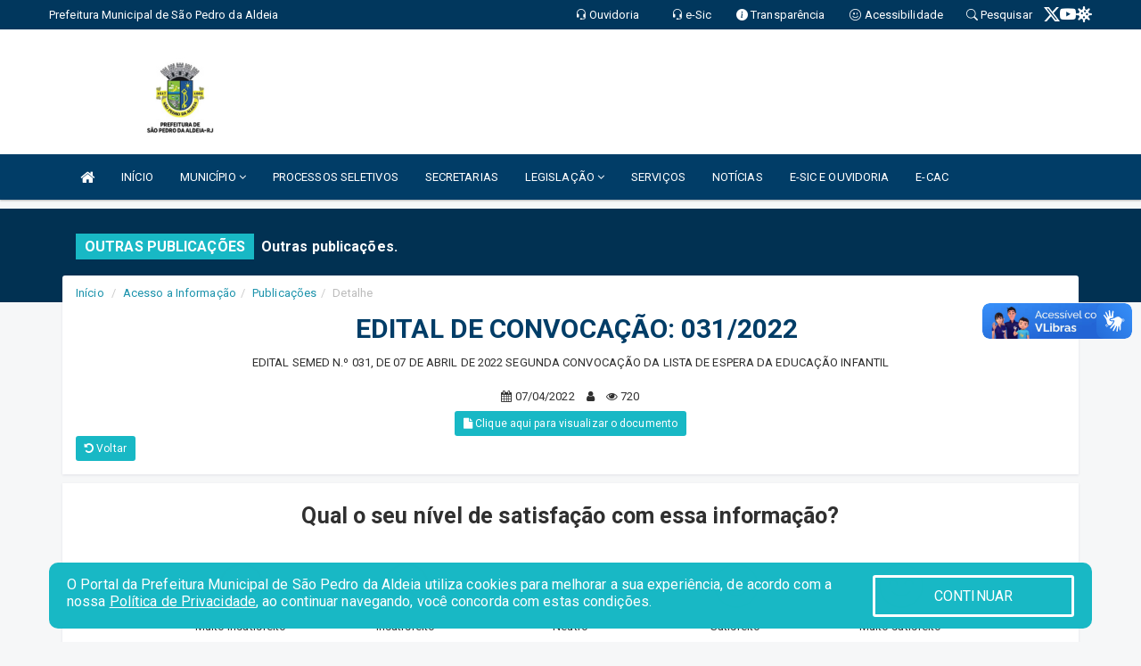

--- FILE ---
content_type: text/html; charset=utf-8
request_url: https://www.google.com/recaptcha/enterprise/anchor?ar=1&k=6Lfpno0rAAAAAKLuHiMwU8-MdXdGCKY9-FdmjwEF&co=aHR0cHM6Ly9wb3J0YWwucG1zcGEucmouZ292LmJyOjQ0Mw..&hl=en&v=PoyoqOPhxBO7pBk68S4YbpHZ&size=normal&anchor-ms=20000&execute-ms=30000&cb=qbg033pkgpez
body_size: 49451
content:
<!DOCTYPE HTML><html dir="ltr" lang="en"><head><meta http-equiv="Content-Type" content="text/html; charset=UTF-8">
<meta http-equiv="X-UA-Compatible" content="IE=edge">
<title>reCAPTCHA</title>
<style type="text/css">
/* cyrillic-ext */
@font-face {
  font-family: 'Roboto';
  font-style: normal;
  font-weight: 400;
  font-stretch: 100%;
  src: url(//fonts.gstatic.com/s/roboto/v48/KFO7CnqEu92Fr1ME7kSn66aGLdTylUAMa3GUBHMdazTgWw.woff2) format('woff2');
  unicode-range: U+0460-052F, U+1C80-1C8A, U+20B4, U+2DE0-2DFF, U+A640-A69F, U+FE2E-FE2F;
}
/* cyrillic */
@font-face {
  font-family: 'Roboto';
  font-style: normal;
  font-weight: 400;
  font-stretch: 100%;
  src: url(//fonts.gstatic.com/s/roboto/v48/KFO7CnqEu92Fr1ME7kSn66aGLdTylUAMa3iUBHMdazTgWw.woff2) format('woff2');
  unicode-range: U+0301, U+0400-045F, U+0490-0491, U+04B0-04B1, U+2116;
}
/* greek-ext */
@font-face {
  font-family: 'Roboto';
  font-style: normal;
  font-weight: 400;
  font-stretch: 100%;
  src: url(//fonts.gstatic.com/s/roboto/v48/KFO7CnqEu92Fr1ME7kSn66aGLdTylUAMa3CUBHMdazTgWw.woff2) format('woff2');
  unicode-range: U+1F00-1FFF;
}
/* greek */
@font-face {
  font-family: 'Roboto';
  font-style: normal;
  font-weight: 400;
  font-stretch: 100%;
  src: url(//fonts.gstatic.com/s/roboto/v48/KFO7CnqEu92Fr1ME7kSn66aGLdTylUAMa3-UBHMdazTgWw.woff2) format('woff2');
  unicode-range: U+0370-0377, U+037A-037F, U+0384-038A, U+038C, U+038E-03A1, U+03A3-03FF;
}
/* math */
@font-face {
  font-family: 'Roboto';
  font-style: normal;
  font-weight: 400;
  font-stretch: 100%;
  src: url(//fonts.gstatic.com/s/roboto/v48/KFO7CnqEu92Fr1ME7kSn66aGLdTylUAMawCUBHMdazTgWw.woff2) format('woff2');
  unicode-range: U+0302-0303, U+0305, U+0307-0308, U+0310, U+0312, U+0315, U+031A, U+0326-0327, U+032C, U+032F-0330, U+0332-0333, U+0338, U+033A, U+0346, U+034D, U+0391-03A1, U+03A3-03A9, U+03B1-03C9, U+03D1, U+03D5-03D6, U+03F0-03F1, U+03F4-03F5, U+2016-2017, U+2034-2038, U+203C, U+2040, U+2043, U+2047, U+2050, U+2057, U+205F, U+2070-2071, U+2074-208E, U+2090-209C, U+20D0-20DC, U+20E1, U+20E5-20EF, U+2100-2112, U+2114-2115, U+2117-2121, U+2123-214F, U+2190, U+2192, U+2194-21AE, U+21B0-21E5, U+21F1-21F2, U+21F4-2211, U+2213-2214, U+2216-22FF, U+2308-230B, U+2310, U+2319, U+231C-2321, U+2336-237A, U+237C, U+2395, U+239B-23B7, U+23D0, U+23DC-23E1, U+2474-2475, U+25AF, U+25B3, U+25B7, U+25BD, U+25C1, U+25CA, U+25CC, U+25FB, U+266D-266F, U+27C0-27FF, U+2900-2AFF, U+2B0E-2B11, U+2B30-2B4C, U+2BFE, U+3030, U+FF5B, U+FF5D, U+1D400-1D7FF, U+1EE00-1EEFF;
}
/* symbols */
@font-face {
  font-family: 'Roboto';
  font-style: normal;
  font-weight: 400;
  font-stretch: 100%;
  src: url(//fonts.gstatic.com/s/roboto/v48/KFO7CnqEu92Fr1ME7kSn66aGLdTylUAMaxKUBHMdazTgWw.woff2) format('woff2');
  unicode-range: U+0001-000C, U+000E-001F, U+007F-009F, U+20DD-20E0, U+20E2-20E4, U+2150-218F, U+2190, U+2192, U+2194-2199, U+21AF, U+21E6-21F0, U+21F3, U+2218-2219, U+2299, U+22C4-22C6, U+2300-243F, U+2440-244A, U+2460-24FF, U+25A0-27BF, U+2800-28FF, U+2921-2922, U+2981, U+29BF, U+29EB, U+2B00-2BFF, U+4DC0-4DFF, U+FFF9-FFFB, U+10140-1018E, U+10190-1019C, U+101A0, U+101D0-101FD, U+102E0-102FB, U+10E60-10E7E, U+1D2C0-1D2D3, U+1D2E0-1D37F, U+1F000-1F0FF, U+1F100-1F1AD, U+1F1E6-1F1FF, U+1F30D-1F30F, U+1F315, U+1F31C, U+1F31E, U+1F320-1F32C, U+1F336, U+1F378, U+1F37D, U+1F382, U+1F393-1F39F, U+1F3A7-1F3A8, U+1F3AC-1F3AF, U+1F3C2, U+1F3C4-1F3C6, U+1F3CA-1F3CE, U+1F3D4-1F3E0, U+1F3ED, U+1F3F1-1F3F3, U+1F3F5-1F3F7, U+1F408, U+1F415, U+1F41F, U+1F426, U+1F43F, U+1F441-1F442, U+1F444, U+1F446-1F449, U+1F44C-1F44E, U+1F453, U+1F46A, U+1F47D, U+1F4A3, U+1F4B0, U+1F4B3, U+1F4B9, U+1F4BB, U+1F4BF, U+1F4C8-1F4CB, U+1F4D6, U+1F4DA, U+1F4DF, U+1F4E3-1F4E6, U+1F4EA-1F4ED, U+1F4F7, U+1F4F9-1F4FB, U+1F4FD-1F4FE, U+1F503, U+1F507-1F50B, U+1F50D, U+1F512-1F513, U+1F53E-1F54A, U+1F54F-1F5FA, U+1F610, U+1F650-1F67F, U+1F687, U+1F68D, U+1F691, U+1F694, U+1F698, U+1F6AD, U+1F6B2, U+1F6B9-1F6BA, U+1F6BC, U+1F6C6-1F6CF, U+1F6D3-1F6D7, U+1F6E0-1F6EA, U+1F6F0-1F6F3, U+1F6F7-1F6FC, U+1F700-1F7FF, U+1F800-1F80B, U+1F810-1F847, U+1F850-1F859, U+1F860-1F887, U+1F890-1F8AD, U+1F8B0-1F8BB, U+1F8C0-1F8C1, U+1F900-1F90B, U+1F93B, U+1F946, U+1F984, U+1F996, U+1F9E9, U+1FA00-1FA6F, U+1FA70-1FA7C, U+1FA80-1FA89, U+1FA8F-1FAC6, U+1FACE-1FADC, U+1FADF-1FAE9, U+1FAF0-1FAF8, U+1FB00-1FBFF;
}
/* vietnamese */
@font-face {
  font-family: 'Roboto';
  font-style: normal;
  font-weight: 400;
  font-stretch: 100%;
  src: url(//fonts.gstatic.com/s/roboto/v48/KFO7CnqEu92Fr1ME7kSn66aGLdTylUAMa3OUBHMdazTgWw.woff2) format('woff2');
  unicode-range: U+0102-0103, U+0110-0111, U+0128-0129, U+0168-0169, U+01A0-01A1, U+01AF-01B0, U+0300-0301, U+0303-0304, U+0308-0309, U+0323, U+0329, U+1EA0-1EF9, U+20AB;
}
/* latin-ext */
@font-face {
  font-family: 'Roboto';
  font-style: normal;
  font-weight: 400;
  font-stretch: 100%;
  src: url(//fonts.gstatic.com/s/roboto/v48/KFO7CnqEu92Fr1ME7kSn66aGLdTylUAMa3KUBHMdazTgWw.woff2) format('woff2');
  unicode-range: U+0100-02BA, U+02BD-02C5, U+02C7-02CC, U+02CE-02D7, U+02DD-02FF, U+0304, U+0308, U+0329, U+1D00-1DBF, U+1E00-1E9F, U+1EF2-1EFF, U+2020, U+20A0-20AB, U+20AD-20C0, U+2113, U+2C60-2C7F, U+A720-A7FF;
}
/* latin */
@font-face {
  font-family: 'Roboto';
  font-style: normal;
  font-weight: 400;
  font-stretch: 100%;
  src: url(//fonts.gstatic.com/s/roboto/v48/KFO7CnqEu92Fr1ME7kSn66aGLdTylUAMa3yUBHMdazQ.woff2) format('woff2');
  unicode-range: U+0000-00FF, U+0131, U+0152-0153, U+02BB-02BC, U+02C6, U+02DA, U+02DC, U+0304, U+0308, U+0329, U+2000-206F, U+20AC, U+2122, U+2191, U+2193, U+2212, U+2215, U+FEFF, U+FFFD;
}
/* cyrillic-ext */
@font-face {
  font-family: 'Roboto';
  font-style: normal;
  font-weight: 500;
  font-stretch: 100%;
  src: url(//fonts.gstatic.com/s/roboto/v48/KFO7CnqEu92Fr1ME7kSn66aGLdTylUAMa3GUBHMdazTgWw.woff2) format('woff2');
  unicode-range: U+0460-052F, U+1C80-1C8A, U+20B4, U+2DE0-2DFF, U+A640-A69F, U+FE2E-FE2F;
}
/* cyrillic */
@font-face {
  font-family: 'Roboto';
  font-style: normal;
  font-weight: 500;
  font-stretch: 100%;
  src: url(//fonts.gstatic.com/s/roboto/v48/KFO7CnqEu92Fr1ME7kSn66aGLdTylUAMa3iUBHMdazTgWw.woff2) format('woff2');
  unicode-range: U+0301, U+0400-045F, U+0490-0491, U+04B0-04B1, U+2116;
}
/* greek-ext */
@font-face {
  font-family: 'Roboto';
  font-style: normal;
  font-weight: 500;
  font-stretch: 100%;
  src: url(//fonts.gstatic.com/s/roboto/v48/KFO7CnqEu92Fr1ME7kSn66aGLdTylUAMa3CUBHMdazTgWw.woff2) format('woff2');
  unicode-range: U+1F00-1FFF;
}
/* greek */
@font-face {
  font-family: 'Roboto';
  font-style: normal;
  font-weight: 500;
  font-stretch: 100%;
  src: url(//fonts.gstatic.com/s/roboto/v48/KFO7CnqEu92Fr1ME7kSn66aGLdTylUAMa3-UBHMdazTgWw.woff2) format('woff2');
  unicode-range: U+0370-0377, U+037A-037F, U+0384-038A, U+038C, U+038E-03A1, U+03A3-03FF;
}
/* math */
@font-face {
  font-family: 'Roboto';
  font-style: normal;
  font-weight: 500;
  font-stretch: 100%;
  src: url(//fonts.gstatic.com/s/roboto/v48/KFO7CnqEu92Fr1ME7kSn66aGLdTylUAMawCUBHMdazTgWw.woff2) format('woff2');
  unicode-range: U+0302-0303, U+0305, U+0307-0308, U+0310, U+0312, U+0315, U+031A, U+0326-0327, U+032C, U+032F-0330, U+0332-0333, U+0338, U+033A, U+0346, U+034D, U+0391-03A1, U+03A3-03A9, U+03B1-03C9, U+03D1, U+03D5-03D6, U+03F0-03F1, U+03F4-03F5, U+2016-2017, U+2034-2038, U+203C, U+2040, U+2043, U+2047, U+2050, U+2057, U+205F, U+2070-2071, U+2074-208E, U+2090-209C, U+20D0-20DC, U+20E1, U+20E5-20EF, U+2100-2112, U+2114-2115, U+2117-2121, U+2123-214F, U+2190, U+2192, U+2194-21AE, U+21B0-21E5, U+21F1-21F2, U+21F4-2211, U+2213-2214, U+2216-22FF, U+2308-230B, U+2310, U+2319, U+231C-2321, U+2336-237A, U+237C, U+2395, U+239B-23B7, U+23D0, U+23DC-23E1, U+2474-2475, U+25AF, U+25B3, U+25B7, U+25BD, U+25C1, U+25CA, U+25CC, U+25FB, U+266D-266F, U+27C0-27FF, U+2900-2AFF, U+2B0E-2B11, U+2B30-2B4C, U+2BFE, U+3030, U+FF5B, U+FF5D, U+1D400-1D7FF, U+1EE00-1EEFF;
}
/* symbols */
@font-face {
  font-family: 'Roboto';
  font-style: normal;
  font-weight: 500;
  font-stretch: 100%;
  src: url(//fonts.gstatic.com/s/roboto/v48/KFO7CnqEu92Fr1ME7kSn66aGLdTylUAMaxKUBHMdazTgWw.woff2) format('woff2');
  unicode-range: U+0001-000C, U+000E-001F, U+007F-009F, U+20DD-20E0, U+20E2-20E4, U+2150-218F, U+2190, U+2192, U+2194-2199, U+21AF, U+21E6-21F0, U+21F3, U+2218-2219, U+2299, U+22C4-22C6, U+2300-243F, U+2440-244A, U+2460-24FF, U+25A0-27BF, U+2800-28FF, U+2921-2922, U+2981, U+29BF, U+29EB, U+2B00-2BFF, U+4DC0-4DFF, U+FFF9-FFFB, U+10140-1018E, U+10190-1019C, U+101A0, U+101D0-101FD, U+102E0-102FB, U+10E60-10E7E, U+1D2C0-1D2D3, U+1D2E0-1D37F, U+1F000-1F0FF, U+1F100-1F1AD, U+1F1E6-1F1FF, U+1F30D-1F30F, U+1F315, U+1F31C, U+1F31E, U+1F320-1F32C, U+1F336, U+1F378, U+1F37D, U+1F382, U+1F393-1F39F, U+1F3A7-1F3A8, U+1F3AC-1F3AF, U+1F3C2, U+1F3C4-1F3C6, U+1F3CA-1F3CE, U+1F3D4-1F3E0, U+1F3ED, U+1F3F1-1F3F3, U+1F3F5-1F3F7, U+1F408, U+1F415, U+1F41F, U+1F426, U+1F43F, U+1F441-1F442, U+1F444, U+1F446-1F449, U+1F44C-1F44E, U+1F453, U+1F46A, U+1F47D, U+1F4A3, U+1F4B0, U+1F4B3, U+1F4B9, U+1F4BB, U+1F4BF, U+1F4C8-1F4CB, U+1F4D6, U+1F4DA, U+1F4DF, U+1F4E3-1F4E6, U+1F4EA-1F4ED, U+1F4F7, U+1F4F9-1F4FB, U+1F4FD-1F4FE, U+1F503, U+1F507-1F50B, U+1F50D, U+1F512-1F513, U+1F53E-1F54A, U+1F54F-1F5FA, U+1F610, U+1F650-1F67F, U+1F687, U+1F68D, U+1F691, U+1F694, U+1F698, U+1F6AD, U+1F6B2, U+1F6B9-1F6BA, U+1F6BC, U+1F6C6-1F6CF, U+1F6D3-1F6D7, U+1F6E0-1F6EA, U+1F6F0-1F6F3, U+1F6F7-1F6FC, U+1F700-1F7FF, U+1F800-1F80B, U+1F810-1F847, U+1F850-1F859, U+1F860-1F887, U+1F890-1F8AD, U+1F8B0-1F8BB, U+1F8C0-1F8C1, U+1F900-1F90B, U+1F93B, U+1F946, U+1F984, U+1F996, U+1F9E9, U+1FA00-1FA6F, U+1FA70-1FA7C, U+1FA80-1FA89, U+1FA8F-1FAC6, U+1FACE-1FADC, U+1FADF-1FAE9, U+1FAF0-1FAF8, U+1FB00-1FBFF;
}
/* vietnamese */
@font-face {
  font-family: 'Roboto';
  font-style: normal;
  font-weight: 500;
  font-stretch: 100%;
  src: url(//fonts.gstatic.com/s/roboto/v48/KFO7CnqEu92Fr1ME7kSn66aGLdTylUAMa3OUBHMdazTgWw.woff2) format('woff2');
  unicode-range: U+0102-0103, U+0110-0111, U+0128-0129, U+0168-0169, U+01A0-01A1, U+01AF-01B0, U+0300-0301, U+0303-0304, U+0308-0309, U+0323, U+0329, U+1EA0-1EF9, U+20AB;
}
/* latin-ext */
@font-face {
  font-family: 'Roboto';
  font-style: normal;
  font-weight: 500;
  font-stretch: 100%;
  src: url(//fonts.gstatic.com/s/roboto/v48/KFO7CnqEu92Fr1ME7kSn66aGLdTylUAMa3KUBHMdazTgWw.woff2) format('woff2');
  unicode-range: U+0100-02BA, U+02BD-02C5, U+02C7-02CC, U+02CE-02D7, U+02DD-02FF, U+0304, U+0308, U+0329, U+1D00-1DBF, U+1E00-1E9F, U+1EF2-1EFF, U+2020, U+20A0-20AB, U+20AD-20C0, U+2113, U+2C60-2C7F, U+A720-A7FF;
}
/* latin */
@font-face {
  font-family: 'Roboto';
  font-style: normal;
  font-weight: 500;
  font-stretch: 100%;
  src: url(//fonts.gstatic.com/s/roboto/v48/KFO7CnqEu92Fr1ME7kSn66aGLdTylUAMa3yUBHMdazQ.woff2) format('woff2');
  unicode-range: U+0000-00FF, U+0131, U+0152-0153, U+02BB-02BC, U+02C6, U+02DA, U+02DC, U+0304, U+0308, U+0329, U+2000-206F, U+20AC, U+2122, U+2191, U+2193, U+2212, U+2215, U+FEFF, U+FFFD;
}
/* cyrillic-ext */
@font-face {
  font-family: 'Roboto';
  font-style: normal;
  font-weight: 900;
  font-stretch: 100%;
  src: url(//fonts.gstatic.com/s/roboto/v48/KFO7CnqEu92Fr1ME7kSn66aGLdTylUAMa3GUBHMdazTgWw.woff2) format('woff2');
  unicode-range: U+0460-052F, U+1C80-1C8A, U+20B4, U+2DE0-2DFF, U+A640-A69F, U+FE2E-FE2F;
}
/* cyrillic */
@font-face {
  font-family: 'Roboto';
  font-style: normal;
  font-weight: 900;
  font-stretch: 100%;
  src: url(//fonts.gstatic.com/s/roboto/v48/KFO7CnqEu92Fr1ME7kSn66aGLdTylUAMa3iUBHMdazTgWw.woff2) format('woff2');
  unicode-range: U+0301, U+0400-045F, U+0490-0491, U+04B0-04B1, U+2116;
}
/* greek-ext */
@font-face {
  font-family: 'Roboto';
  font-style: normal;
  font-weight: 900;
  font-stretch: 100%;
  src: url(//fonts.gstatic.com/s/roboto/v48/KFO7CnqEu92Fr1ME7kSn66aGLdTylUAMa3CUBHMdazTgWw.woff2) format('woff2');
  unicode-range: U+1F00-1FFF;
}
/* greek */
@font-face {
  font-family: 'Roboto';
  font-style: normal;
  font-weight: 900;
  font-stretch: 100%;
  src: url(//fonts.gstatic.com/s/roboto/v48/KFO7CnqEu92Fr1ME7kSn66aGLdTylUAMa3-UBHMdazTgWw.woff2) format('woff2');
  unicode-range: U+0370-0377, U+037A-037F, U+0384-038A, U+038C, U+038E-03A1, U+03A3-03FF;
}
/* math */
@font-face {
  font-family: 'Roboto';
  font-style: normal;
  font-weight: 900;
  font-stretch: 100%;
  src: url(//fonts.gstatic.com/s/roboto/v48/KFO7CnqEu92Fr1ME7kSn66aGLdTylUAMawCUBHMdazTgWw.woff2) format('woff2');
  unicode-range: U+0302-0303, U+0305, U+0307-0308, U+0310, U+0312, U+0315, U+031A, U+0326-0327, U+032C, U+032F-0330, U+0332-0333, U+0338, U+033A, U+0346, U+034D, U+0391-03A1, U+03A3-03A9, U+03B1-03C9, U+03D1, U+03D5-03D6, U+03F0-03F1, U+03F4-03F5, U+2016-2017, U+2034-2038, U+203C, U+2040, U+2043, U+2047, U+2050, U+2057, U+205F, U+2070-2071, U+2074-208E, U+2090-209C, U+20D0-20DC, U+20E1, U+20E5-20EF, U+2100-2112, U+2114-2115, U+2117-2121, U+2123-214F, U+2190, U+2192, U+2194-21AE, U+21B0-21E5, U+21F1-21F2, U+21F4-2211, U+2213-2214, U+2216-22FF, U+2308-230B, U+2310, U+2319, U+231C-2321, U+2336-237A, U+237C, U+2395, U+239B-23B7, U+23D0, U+23DC-23E1, U+2474-2475, U+25AF, U+25B3, U+25B7, U+25BD, U+25C1, U+25CA, U+25CC, U+25FB, U+266D-266F, U+27C0-27FF, U+2900-2AFF, U+2B0E-2B11, U+2B30-2B4C, U+2BFE, U+3030, U+FF5B, U+FF5D, U+1D400-1D7FF, U+1EE00-1EEFF;
}
/* symbols */
@font-face {
  font-family: 'Roboto';
  font-style: normal;
  font-weight: 900;
  font-stretch: 100%;
  src: url(//fonts.gstatic.com/s/roboto/v48/KFO7CnqEu92Fr1ME7kSn66aGLdTylUAMaxKUBHMdazTgWw.woff2) format('woff2');
  unicode-range: U+0001-000C, U+000E-001F, U+007F-009F, U+20DD-20E0, U+20E2-20E4, U+2150-218F, U+2190, U+2192, U+2194-2199, U+21AF, U+21E6-21F0, U+21F3, U+2218-2219, U+2299, U+22C4-22C6, U+2300-243F, U+2440-244A, U+2460-24FF, U+25A0-27BF, U+2800-28FF, U+2921-2922, U+2981, U+29BF, U+29EB, U+2B00-2BFF, U+4DC0-4DFF, U+FFF9-FFFB, U+10140-1018E, U+10190-1019C, U+101A0, U+101D0-101FD, U+102E0-102FB, U+10E60-10E7E, U+1D2C0-1D2D3, U+1D2E0-1D37F, U+1F000-1F0FF, U+1F100-1F1AD, U+1F1E6-1F1FF, U+1F30D-1F30F, U+1F315, U+1F31C, U+1F31E, U+1F320-1F32C, U+1F336, U+1F378, U+1F37D, U+1F382, U+1F393-1F39F, U+1F3A7-1F3A8, U+1F3AC-1F3AF, U+1F3C2, U+1F3C4-1F3C6, U+1F3CA-1F3CE, U+1F3D4-1F3E0, U+1F3ED, U+1F3F1-1F3F3, U+1F3F5-1F3F7, U+1F408, U+1F415, U+1F41F, U+1F426, U+1F43F, U+1F441-1F442, U+1F444, U+1F446-1F449, U+1F44C-1F44E, U+1F453, U+1F46A, U+1F47D, U+1F4A3, U+1F4B0, U+1F4B3, U+1F4B9, U+1F4BB, U+1F4BF, U+1F4C8-1F4CB, U+1F4D6, U+1F4DA, U+1F4DF, U+1F4E3-1F4E6, U+1F4EA-1F4ED, U+1F4F7, U+1F4F9-1F4FB, U+1F4FD-1F4FE, U+1F503, U+1F507-1F50B, U+1F50D, U+1F512-1F513, U+1F53E-1F54A, U+1F54F-1F5FA, U+1F610, U+1F650-1F67F, U+1F687, U+1F68D, U+1F691, U+1F694, U+1F698, U+1F6AD, U+1F6B2, U+1F6B9-1F6BA, U+1F6BC, U+1F6C6-1F6CF, U+1F6D3-1F6D7, U+1F6E0-1F6EA, U+1F6F0-1F6F3, U+1F6F7-1F6FC, U+1F700-1F7FF, U+1F800-1F80B, U+1F810-1F847, U+1F850-1F859, U+1F860-1F887, U+1F890-1F8AD, U+1F8B0-1F8BB, U+1F8C0-1F8C1, U+1F900-1F90B, U+1F93B, U+1F946, U+1F984, U+1F996, U+1F9E9, U+1FA00-1FA6F, U+1FA70-1FA7C, U+1FA80-1FA89, U+1FA8F-1FAC6, U+1FACE-1FADC, U+1FADF-1FAE9, U+1FAF0-1FAF8, U+1FB00-1FBFF;
}
/* vietnamese */
@font-face {
  font-family: 'Roboto';
  font-style: normal;
  font-weight: 900;
  font-stretch: 100%;
  src: url(//fonts.gstatic.com/s/roboto/v48/KFO7CnqEu92Fr1ME7kSn66aGLdTylUAMa3OUBHMdazTgWw.woff2) format('woff2');
  unicode-range: U+0102-0103, U+0110-0111, U+0128-0129, U+0168-0169, U+01A0-01A1, U+01AF-01B0, U+0300-0301, U+0303-0304, U+0308-0309, U+0323, U+0329, U+1EA0-1EF9, U+20AB;
}
/* latin-ext */
@font-face {
  font-family: 'Roboto';
  font-style: normal;
  font-weight: 900;
  font-stretch: 100%;
  src: url(//fonts.gstatic.com/s/roboto/v48/KFO7CnqEu92Fr1ME7kSn66aGLdTylUAMa3KUBHMdazTgWw.woff2) format('woff2');
  unicode-range: U+0100-02BA, U+02BD-02C5, U+02C7-02CC, U+02CE-02D7, U+02DD-02FF, U+0304, U+0308, U+0329, U+1D00-1DBF, U+1E00-1E9F, U+1EF2-1EFF, U+2020, U+20A0-20AB, U+20AD-20C0, U+2113, U+2C60-2C7F, U+A720-A7FF;
}
/* latin */
@font-face {
  font-family: 'Roboto';
  font-style: normal;
  font-weight: 900;
  font-stretch: 100%;
  src: url(//fonts.gstatic.com/s/roboto/v48/KFO7CnqEu92Fr1ME7kSn66aGLdTylUAMa3yUBHMdazQ.woff2) format('woff2');
  unicode-range: U+0000-00FF, U+0131, U+0152-0153, U+02BB-02BC, U+02C6, U+02DA, U+02DC, U+0304, U+0308, U+0329, U+2000-206F, U+20AC, U+2122, U+2191, U+2193, U+2212, U+2215, U+FEFF, U+FFFD;
}

</style>
<link rel="stylesheet" type="text/css" href="https://www.gstatic.com/recaptcha/releases/PoyoqOPhxBO7pBk68S4YbpHZ/styles__ltr.css">
<script nonce="Hn_MYPqxkPQM_JkPHBJFTQ" type="text/javascript">window['__recaptcha_api'] = 'https://www.google.com/recaptcha/enterprise/';</script>
<script type="text/javascript" src="https://www.gstatic.com/recaptcha/releases/PoyoqOPhxBO7pBk68S4YbpHZ/recaptcha__en.js" nonce="Hn_MYPqxkPQM_JkPHBJFTQ">
      
    </script></head>
<body><div id="rc-anchor-alert" class="rc-anchor-alert"></div>
<input type="hidden" id="recaptcha-token" value="[base64]">
<script type="text/javascript" nonce="Hn_MYPqxkPQM_JkPHBJFTQ">
      recaptcha.anchor.Main.init("[\x22ainput\x22,[\x22bgdata\x22,\x22\x22,\[base64]/[base64]/[base64]/[base64]/[base64]/[base64]/[base64]/[base64]/[base64]/[base64]\\u003d\x22,\[base64]\\u003d\x22,\x22woHChVjDt8Kqf0/CusO5Yx/DhsOfcgs4wqVvwrsuwpLCgkvDucObw7ssdsO0LcONPsKoQsOtTMOWXMKlB8KMwrsAwoIHwooAwo5hWMKLcWXCmsKCZCcSXREjEsOTbcKLD8Kxwp96UHLCtEHCtEPDl8Ofw5tkTx3DosK7wrbCgMOKwovCvcOsw4NhUMK/FQ4Gwp3ClcOySTrCmkFlUMKCOWXDmMK7wpZrMMKfwr1pw7nDmsOpGSgzw5jCscKBEFo5w6vDoBrDhHDDlcODBMOkPTcdw5PDtT7DoBjDuCxuw5JDKMOWwo/DoA9OwqFewpInScOfwoQhOw7DvjHDsMKowo5WC8KDw5dNw5F2wrltw5RUwqE4w7/Ck8KJBX7Cv2J3w5UMwqHDr3vDqUxyw7ZUwr51w7w+wp7DrxoJdcK4eMObw73CqcOhw5F9wqnDsMOrwpPDsHQTwqUiw4PDvT7CtHrDjEbCpljCp8Oyw7nDpsO5W3JhwrE7wq/DiHbCksKowpzDkgVUHU/DvMOoTWMdCsK6TxoewrbDtSHCn8K/LmvCr8OqEcOJw5zCqsObw5fDncKPwqXClER6wqU/L8Kkw4wFwrlIwrjCognDs8Okbi7ClcOPa37DscOKbXJyNMOIR8Kewp/CvMOlw4/DsV4cD0DDscKswrZOwovDlknCucKuw6PDmsOjwrM4w4vDisKKSQTDlxhQPQXDuiJqw65BNm3DlyvCrcK9XyHDtMK5wqAHIRpjG8OYI8KHw43DmcKowpfCpkUkSFLCgMObJcKfwoZ9T2LCjcKQwo/DoxEBWgjDrMOKcsKdwp7Cqz9ewrt/wpDCoMOhRcOiw5/CiWXClyEPw5XDrAxDwqrDocKvwrXCt8KOWsOVwq/ClFTCo0fCq3F0w73DkGrCvcKoDGYMSsOUw4DDlilZJRHDvMOwDMKUwp7DmTTDsMOTNcOED1xxVcOXZMOufCcJesOMIsKYwp/CmMKMwq7DoxRIw4FJw7/DgsOcJsKPW8K8OcOeF8OpecKrw73DhHPCkmPDmXB+KcK3w7jCg8O2woDDj8KgcsOkwo3Dp0MAOCrClgTDrwNHJ8Kcw4bDuRbDuWY8HcOrwrtvwoB4QinCnX8pQ8KuwoPCm8Ouw6N+a8KRIcKcw6x0wrohwrHDgsKlwpMdTHPCr8K4wpsowp0CO8OeesKhw5/DkyU7Y8OzLcKyw7zDtsOlVC9Ow6fDnQzDnSvCjQNAClMsKzLDn8O6FCATwoXCpmnCm2jCjsK4wprDmcKaYy/CnCvCiiNhcV/[base64]/[base64]/[base64]/Do8KowqjDnDnDvcKnw5bDv8OkwrwAWmJKwqzCp27Ck8KkQXp+O8KtTRNTw7vDhsOzw6vDozlFwpYzw59rwqjDvcKDB0IBw7bDjsKie8OswpBZJh/DvsOkTw5Aw6dWGMOswqTDvwLDkVPDn8OHQlTDhMObwrTDo8OSbDHCs8OCw49bbVrDnMOjwo1uw4DDk3VlXSTDujDCtMKIRgDDl8OZNnF7YcOtNcKZeMOZwocqwq/[base64]/DrcO3wpnDlMOww7hGw7nCn8ODw4fDssOTMExZw7lRBsOrw43DvFDDu8Omw44dwp17McOED8OcRFbDo8KVwr/[base64]/Cq3cww4DDv8KZwoUWNsOxHcKow6gcw4Zcw6/DqcKPwogBGhlCTsKRWAI1w7tRwr5TYDt8Zg/DsFzCq8KNwrBJPihVwr3ClcOZwoAGw7TCgcOkwqsRXcOuZVXDlS4ZVkTDvlzDhMOAwpgJwrdyJnNlwoLCswlkRWdjWsKSwpvDj1TCk8KSPMKYVgFvYSbDmH/Cr8OrwqDCugLCkcO1OsKow6Ekw4/Cq8OPw5pyPsOVOMK/w4rCnClcDSLDpTzCnizDhsKrTsKscnI+woNVGkzDtsKHIcK4wrAOwrwqw69ewp7DscKQwpzDmF4SEV/Dq8Otw7PCrcORw7jDrBBZw41yw4PDtSXCpsOfRcOiwoXDo8KtA8O2X31uLMOzwp/CjS/[base64]/DjcOyT8KHwprCgFrDusKDZMOqP0jDnEM4w7h6wr1CFMOyw7/[base64]/Dhg82w5Qdw6sCw58PD3Vsw7jDhMKLXj1Mw4BJUxBaOMKjMsOswrU4aG7Dv8OMen3CoEAQMsObDFHCl8O/LsKNThhORUnCosKbGCcdw5rCm1fCtsOJIljDkMOBFy1Zw6N/wrkhw5wyw79CRsOXD0/[base64]/w51HwrrDrcKVwqJaMEjDhMKNw6QWScKsw44YwqcnwqrCi2rCnT96wrLDicO3w4BCw6gRA8KtX8Kew4/CqwvCnX7Drm3DjcKUDsOsZsOcN8O1AMOkw64Pw4zCpMKkw7HCk8KEw57DrcKPYBt2wrphWcOYOBvDoMKpW2/Ds08HdsKcSMKvWsK8w50lw40Lw5hWwqRqAQECWB3Cj1cBwrDDjsKiWg7DmxHDgsOcwopdwprDhF/DnMOcFMOEMx4LIMOnYMKDCBfDpErDqGpKRcOEw5LDpsKIwojDry7DqcK/w77DjlnCqyBqw7klw549wrlmw5LDjcK9w67Dv8OSwpM+Zho2N1DCu8OiwowlD8KOUkdNw7trw7XDr8KFwrYww619wqbCjsO3w7zCgMOSw4UjBA/DpUvCviFnwoscw6o/[base64]/DicOdZ8Orwo1EwrnDv8OUwqBQw5LCuMKNSsKbw60MaMK/XAglwqDCgcK7w7AFKlfDnHrCkioYWiFvw47CmMOqwrjCscKzcMK5w6rDkmgWK8Knw7NOw4bCmsKSCB3Cv8Kiw4HCiTciw4fDgFZUwqsrPsOjw4QMGcOnZMKTLcOMDsOhw63Dpx/Cu8OGeE4qYQLDrMOxEcKHAFpmWloywpFhw7dcKcOLw41gNA1He8O6ecO6w4vDtxPCjsObwpHCtSXDm2rDosKrDcKtw59BZsKeAsKUQjjDsMOlwrjDi2J3wqPDo8ODcRHDvsKkwqbCnw7DgcKMRm0uw6NAJMKTwqkbw5fDohTDrx86JMONwqo/BcKGQVTCghsQw6HCr8OlfsKowovCkgnDn8K1XmnDggnDkcKkCMOuRsK6wrbDh8KofMOxwqHDnMOyw5rCjCLCssOhI18MV3LCqBVxwoJqw6QCwpbCniZWAcO5Y8OsNMOzwpAiH8OrwrTDuMOzDBzDv8Kbw6QeN8K0X1UTwrA5EcO8dRcYC1oqw7h/QjddF8O/SMOsF8OSwo3DusOXw5llw4MUbsOSwq4gZnoYw53DuC0EPMO3UR8Xw6PDisOVw7p9w5bDncKneMKhwrfCujzDk8K/[base64]/[base64]/M8KqFg9gTmbDgRrDtMKbCCV1SDFKB0rCqSldeE9Iw7fDlsKCZMKyAAtTw4zDmGLCiCjCicK5w6PCrxR3Y8OEwr1UZcOIfFDDmljCpsOcwpY5wq/CtVXCqMKFGVYJw7zCn8OWbsOOGcK+wq3DlUvChGUYU0jCv8Onw6fDn8KSNynCisOfwpLDtBlkfkPCiMONI8OlLXfDrcO4EsOvDwLDr8ObC8OQeknCnMO8KsOBw4Rzw4BcwqXDs8OMNMK5w5IGw55/WHTCn8O8QMKCwpbCtMO0wp9Bw5fCiMO8d0BMwr7DjMO6wodVw67DtMKww6Apwo3CtCfDs15iKDV2w702wpHCk1LCuxrCjT1He3x7UsOiE8KmwpvCkmnCtAXDhMO3IlR9LMOTARY/w5Q1eGtew7UNwonCpMKTw7DDuMOeYBdJw5HCvcKxw6xmAcKGNhHChsO6w5YFwo4cdzfDhsOoAGF/EB3CqzTCiy0Yw6AhwrxEEsOcwopfbsOrw5pdacOfw6JJBncyahV0w5HDhy4/LC3Cgjo5E8KSVS41emtSfxdwOcOowoXDucKFw7ZBw7EvRcKDFsOUwoh0wrnDj8OEMRkuFHnDssOFw4FSdMOdwrLCjk9Rw4HDmQTCicKtE8OVw6x5XUY0LHkZwphbPirDqsKMOcOEXcKuTsKWwp7Dq8OIJ1Z+GD3CosOVU1/ChH/DhBEbw7ZmDcOQwp5pw4LCnnxUw5TDoMKuwqZmP8K8w4PCs0rDoMKLw5RlKgwBwprCpcOlwpHCtBVtcVkQK0PCmsK4wrPCiMOEwoFyw54rw57DnsOlw7NPQW3CmUnDlmxZe0XDm8KFYcK5DRIqw7nDvhFhZC7Cp8KWwqc0WcKoUzJ3GWxuwq4/wr3Ci8KQwrTDmloFwpHCscKXw7nDqSl2d3JewpfClDIEw6hUTMKbVcOcTA9ow7vDgsKefRlsbzfCpMOaTDfClsOBURlteQ8Cw5pFDHXCsMKufcKqwoJ/wqjDscK0S2rCvEFWeXBQD8KDw4DDtUfCvMOtw5ojc2lswoFPIsKpa8O/wqdKbHE+ZcKvwpAFLShlJyLCoATDucOwZsOWwpwdw607bsOww50+OsO4woQAKzDDl8KcecOPw57DhcKTwofCpA7Dn8KSw796B8OfcMO2SETCgTjCvMOEMArDr8KgIMKYPUbDgsKSCCMrw5/[base64]/Z3TCv8OSwr3Cn8OfwqzCkMOjWsKQTsOfw554wqnDgcOFwocRwq3CscKyEGbCuEoUwo7DlxfDr2PCkMO2wpAzwq/[base64]/E8KTw7EEd8OhwrdSCsK2w67Cq0kDenNxA2EtQMKHw7bDgsKdQcK+w70Ww5jCvhTDhCgXw7PChnTCnMK+wo4ew6vDtgnCtWpHwoUlw6bDnBUuwoYDw5XCj3PCnStTM0IBVg5bwqXCocO1AsKAUjBSZcOUwqfCusOrw6/CrMO7wq0sZwHDsSULw7w2ScOfwrPDqmDDo8KZw4wgw4/[base64]/[base64]/Cu8Oyw4J+w5N/GTLDlUx/f2pCw7s+VsKhwpxWwpvDjh88PMOQP3gbX8OZwq/DryFKwrNUL1XDthPCmQrDsEXDv8KfVcKNwog8ND5WwoNKw655w4dHYlLDv8OsXBXCjGMdJ8OMw5TDoDV0R1vDgz/Cn8KmwrU+w44gJCx3OcK3w4Z7w6tywp54bw1AbcOawp9Bw6HDtsO7A8O3f3RXesO+PDh/[base64]/[base64]/CvMObwrQCw6rDq1zCuE1Cf1wXZxLCgMKqwq1ywpbDnirDmMOlwpgGw6PCj8KIJ8K3C8O+GjrCkHUHwrLCl8Kgw5LDv8O3QcO8OjxAwotDPRnDgcODwr8/wp/DvEjCoTTCtcOJJcOQw5tfwo9zZnHDtVjDo1MUaDbCk2/[base64]/[base64]/Dg8KocFQrwpxew68ywpHCo2jCvk7DlMKxJVnClVPDl8OcI8KJw6QzVMO3KCbDnMKiw7/DnWDDtH3DsX8RwrnCjRvDqMORQsOSUTlDFHbCtMKUw75nw6x7w5djw7rDg8KDIsKBS8KGwqRcdBF5SsO0aU8xwrEjOksLwqUzwq52YQIYLSpNwrXDnzbDombDgMO6wrwnw5zCgh/[base64]/Cm8OsTTjCg8KMw57CocOGw4PCkybCtiM6w6fCrVwsbhLDuWEiwrPCpmTDtx0FfAPDuSVjLMKQw5xkLnrDvsKjccO0w4XDksO7wr3CicKYwoJbw54Gwo/ClSF1O109f8KKwpcVw715woUVw7bCv8O0EsKoNcOuawFnWChDwoV0CcOwF8OKbMKEw5Mnw6Bzw7XCoigNVsOkw5HDrsOcwq00wp3Cg1LDiMO9RsKQA0AFYX7CrsO3w7bDs8KewqDClTjDmGg+wpcEUcOgwrrDvj/CkcKoZsKbej7DlMOAVl5lwqLDmMOxWFHCs087wrPDvXwOCnNTN047wrpOWRZ/w7bDmixvaH/[base64]/wrouAsKwRFzChsKhwpzCi8O6wq1GP8KYBGrCi8K5wobCulNyJcODJHHDiiXCsMO6Nzgcw4RuTsO+w4zCp1VNI0gxwo3CvAPDvMKzw7XCnAPCu8KDAGjDs2IFwqhCw5zCiBbDrsOHwqnCrsKpRUIMNsOgblMxw7HDtsOmfBUow6Eywp/[base64]/Am95w6XCoE4pw6vCqsOUwr3DqTlQM2LClcOCKMOSwpB7XVUnTMKLNMOLXyhvSVbCo8O4cEZhwoJAwrcBGsKXw4nCrsOhFsO9w7kMS8KbwpLCiEzDiz0/FmlQEsOSw7sjw590b0gQw6fDhUrCkcO2JMOCWDnCm8Knw5AEw6whU8OmFF/CmnHCicOEwqhySsK4dWYvw5DCoMOpw751w5PDrcKAdcOsFy19wqFBGCp6wr5xwp7CkD3DmyHCq8OBwoXDgsKhLgHDgcK5Ukdkw5zCqjVJwrliZWlzwpPDvcOCw6vDjMOnSsKQwqzCn8KjZ8OrT8OMQMOQwpIASsOgPsK7EMO+WU/ClXjDi0rDo8ORITfCpcK7cUHCpMKmEsOSbMOHEsOQwq/CnxDDvsOxw5QkHsKbKcOvBXtRfsOqw5fCnsKGw5IhwrXDuQXCkMOmBAnDlMOncRlcw5XDtMK8wqJHwrjCnAnDn8O1wrp8w4bCkcKqNsOEw4gzYx0NF13CncKgQMKtw63CpS3DvsKiwpnCkcKBwoDDhXIsDS7Csi/DoS8kKCJBw7YsVMK4LldVw5bCmzXDsn3CqcKSKsKJw60VccOfwqnCvkbDqQgHw6/Cq8KVY3BPwrzCjEUoV8KRCGrDo8O6P8KKwqstwooGwq5Gw4PDjh7Cn8K9w4gEw7TCjcKuw6dTdRHCujjCoMOJw7Ngw5vCnDbCtMO1wozCnyJjU8K4wpF+w742wq1tf3PCo2oxXSvCrsKdwoPCgHxhwrYOwol2wpHCtcKkb8KTYiDDrMOOw5/CjMOqD8KTNDPDkyUbVcO2fClOwpjDmA/DvcOFwq49AwBYwpcNw7zCkcKDwpvDs8KWwqsaGsOmwpJ0wq/Dp8KtN8Kcwp9cb27Cr0/[base64]/DuiNHAVtbwp3Dj1MdLGxUb8O5wrLDsMKLwojDimU5OATClMK0AsK1HMOZw7nCiRU2w6U1WlzCkl4fwoHCpDMbw6zDsQTCscO/cMKMw4A1w7JvwoZYwqYvwoYDw5LCiC85LsOzaMOIKAzCn3fCrmEtBSYowq0Hw6Mvw41ow4Jgw6fCqcK/bcOkw7zCmTBBwrsRwpTCn30XwpVAwqnCqMO3HB3Coh9JGsOrwo59w7I2w4jChmLDlcKYw5Y+AEpRwogPw7ZQw55oUicAwpfDjsOcCMOww5LDqE4ZwolmWDxwwpXCi8KYwrARw7fDkz5Uw73DlFojE8O1Y8KJw53DjTIfwp/CshZMJRvCgGIowoEtwrXDsgl9w6tvKBLDjMKQwrzCiSnDlcOdwplbVcKTaMOqbz0Zw5XDr3LCg8OsSDpKOTolfn/[base64]/GMKTwqDDliMXw5DCqzwvWD/DgsOdwrDCpcK1wqxJwq7DjAdMwoXCvsOoGMKvwpw5woTDm2nDicOSJHU0CMORwqsJSHAUwpAMJ287E8OjH8Okw5/[base64]/QAdsHMO9IlZdw6nDs0fCtcK3w5omw4fDkC7DjX13QsKww57CtEIaLcOnDzTCncO/wphWworCgUUEwpPCj8OBwrHDmMObZcKywr7DqmtpOcOEwp1HwpolwoY+E0EfQBEhbMO5wq/Du8K8TcK3wqXDpEVhw4/[base64]/Dj8Ktw67DrSfDsHAUX11JM3IFwpDDp2LDlxjDt8O+LVnDtQfDsTvCozLCkcKEwpMmw605SmQowqnCuFEQw6LDhcOSwoTDl3oLw4PCs1wdXRx7w6RqS8KCwqnCt2fDtHfDh8OFw4dRwoVIccOnw7jCqgBpw6EJLH5FwrZqICYEZXlvwqFIWsK7OsKnHygNGsKXNRLCol/CnXHDj8K9wq3CicKDwqN/wpA8MMKoDcO6FXcvwoIMw7hUFR3CscK4BkggworCjCPDrzPDlF3DrRDDscOxwpxdw7BywqF0bBXCgl7Dqw/DosOjVC04T8OUVD4PS0HDvEYBEizCrXBcXsOow5wpWRhMFG3DusKLGRVkwrjDq1XDksK6w5pOVWXDiMO+AV/DgyAWdMKSYHwUw7rCj1nDt8Kxw4xxw50TJcOCaH/CssKCwrhjRH/DhMKIcCnDqsK5cMOSwrrCmj0mwonComZBw4kSGcOxEWHChmjDmRPCocKQHsOXwr1id8O9McObLsOcK8KOagHCpTd9ecK4aMOicVIYwojDjsKrwpgnPcK5FzrCq8O/w5/CgWQpWsOwwqJowqQCw4rDsFUGOMOqwo9+GsO0wo48W15Xw7TDmsKZJcOEwqbDu8KhDcKeMgHDkcO/wrRCwoXDvcKkwoDDqMK1XMOVAyAlwpg9fsKJfsO7Risjwr0EHwLDhUo7E3MCw4PCh8Kdwod4wqjDt8KnXwbCgH/CusKEMcO7w5zDlGDCmsK4FMOnHcO+f15Cw70JQsKYKMOBEcOtwqnCuwXCs8OCw7sWHMKzGV7DhR9NwoM9EMOVAihdT8OswqtTSQDCp2vDt3rCqBLCq1dxwrJOw6zDox/ChgYEwqxUw7HCtw7Do8OXBF7Dhn3CvMOEwqbDnMK8CmnDoMKrw79ywpjCusO6wovDpBcXEncEw710w40QEBPCjBAgw6rCj8OVTD85M8OEwr7CkFNpwolWAMK2wrEocFzCilnDvsOSYsKOX2wyNMKOw70wwoTCmls2AmNGGTg/wrvDgmMVw4d3wqlNJgDDksOawoTDrCgbYsKWP8KBwqUqGVVOwpY1IcKDK8K/dCtJPyzCrcKwwonCu8K1RcOWw5PCkBADwrfDjMK+ZsKgw4xpwr3DpUVFwpHCiMKgVsOeWMOJwpfCqMOfRsKwwpZCwrvDmsOSMx4gwpjCo31Uw7JWHVBjwo/CqXfChk/CvsONfw/DhcO5el80cSlzw7IIAhg+YsORZE1pMVoeEzB7ZsODLsOUUsKnCsKbw6MXJsOzfsO0exzCksOXIRHDhDfChsO2LcO1fGRQbsKfYBfCucOlZMOnw7hEYMO+WWPCuGEURMKfwrbDqQ3DmsK9ECkKHB/CgDNJw6MRVsKcw5PDkR9dwp8cwoXDtQHCkVbCpB7CtsKIwoVIZ8KmHMKew5lxwpzCvSDDqcKWw6vDusOfDcKDBcOvFQsawpbCnDrChjPDrVJ9w4hZwqLCs8OIw6hAM8KHRcObw4vDi8KEXMKLwpTCrFvCm1/CghnCq1Zxw7l/XcKRw79LU1Y2wpnCtVswY2TCnHLCpMOpMltXw77DsT3DmUFqw4RHwo/DjsKBwoBObMOmeMKfXsOow6EUwrHCpzE7CMKIIsKMw7vCmcOxwo/DiMO0XsKsw4vCj8OjwonCtcKTw4AmwotYbAEvMcKFw5jDnMOVMmRFDno5w58/PALCs8O/HsKew5/CrsOFw4zDkMOEIcOvLw/Dg8KPNMOVZz/Ds8Kewq55wpnDgMO5w6jDhgzCoXDDjcORbSXDi1DDpwlkwpHCkMOAw44SwozCvsKjFMKXwqPCsMKawptxb8O9w4fDvUfChU7DrnrDkwXDnMKyXMOCwq7DkcKcwobDjsOZwpzDmmrCosOTOMOVcwDCnMOrMMKZw5sHAlhpCcO/VsKZcwoMSk3Dm8KrwqzCo8O0wp8Yw4ACGgrDs1HDp2PDmsOewofDm1I3w7xbVCQQw4zDrzHDlRxgH0XCrxVLw7XDqA/CvsK0worDlSrCoMOCw4N+w6h3woAYwr7DtcOTwovCjj15TxttUjEqwrbDuMOqwrDCjMKuw5/[base64]/[base64]/ClMOAw444asOww5ViEhjDiHXCuWHCgHjDgBQSWQDDjsOqw63Cs8KJwrnCuyd3by3CtQAhf8KvwqXCp8KHwoTDvyLDlU1cZmhMdEBhAgrDhkLCn8KUwofCpcKlCsO3wo/Do8OYWEbDkG/ClVXDqsOYOMOjwrHDosKaw4zDscK9HxETwrtbwovChApKwoPCg8O9w7UUw5kTwpPChMKLVCfDkXbCosOqwqsiwrIQWcOYwobCiBDDg8KHw7bDpcO3UCLDn8OswqfDki/[base64]/w7vCtQTDl8OXScOpN8O4KVUfZ1Z1wr/[base64]/[base64]/CmMOGR8O5WsOTw5ZPw4EQTFtqwprClMORw4bDhBrDhcOgwqNmw6zDmFXCrx5aIMONwpbDtj5wLHDDgQYOFsKvf8KHWsK4G2fCp09YwqfDucOkOXvCu3QbVcODAsKbwo8zSHvDvgFswoHCuDNWwr3DhRAFccOuRMKyDmbDqsOww7nCt3/[base64]/DvR/DgzYgHsOyw6zDnlcuwpzDni9YwpNvPsKfR8KGd8KbGMKiMcKIKU9Ew6Z/w4zDiRs9GhxDwqLClMKaazMGw6vDjVIvwo9ow4XCoCXCmiPCil/CmsOvdMKuwqBWwq4+wqtFZcOHw7bCinEIMcOEVk7CkHnDnMO5LBnDoDEbTRpuQMKpCxQawr0lwr7Drylew6TDosKtw4XCqy0hKsKawpbDssO9w61BwronEH0WQ3vCrxvDnwzDo3LCnsKxM8KEwo/DmQLCticDw74TLcKrKE7CksKlw73CtcKlfsKfRzRywrFgwq4Pw49PwoEvYcKALQMZPzxHO8OICWfDkcONw4BLw6PDvDdnw4QKwrQGwplMeGFANmNsN8KqXjbCpTPDi8ONWnhfw7fDmcK/w607wqnDjGMuYzAXw4fCv8KaCsO6EsKWw45ZUQvChgnCmjkowq0pEsKMw6/CqcOCIMK6RVjDqMOQRcODFcKcGBHCosOxw6XCglzDuRdUw5I3ZsK9wqAhwrLDjsKtL0PCmsOOwp5WEgdXw7U0Sjhiw7pdQcO3wpTDo8Oyb1IXEhvDmMKuw4/DkCrCmcKEVcKjCkTDtcKsI0vCqi5iaywqa8KOwq7DtsK/wrzCoQEMNcO0PFzCjDIGw5R2w6bCmcK+CVZpPsKrPcOEMwnCum7Dr8OPeFpYYAI+wrDDuB/[base64]/[base64]/DsUE+HQ1UZMKdEMOPw6EUEUbDi8Ktw5TDs8OGGFzCkyzChcOzT8OKLCjDmsKSw4Miw48CwofDomQhwr3Cmz/[base64]/CmG4jw6ZWHsK6wqQfXVfCnsOewqDClsOdScOpX37DogBYwpM6w6xNGTbCo8KGBcOKw7k2YMOkQ07Cr8OwwoLDlgoow4RMQcKxwpZka8KsQ3JZw4YIwoHCgsO/wrM7woQ8w6kcfH7CpMKSwrzCpcObwrgkDsKxw7DDtXIHw4zCpcOgw7fDtwscIcKKw4kVLB0KKcOmw53CjcKQwpRaFXF6wpBGw5DCs13CkEJbWsO3wqnCmTDCl8ORQcOKeMO/wqFOwrMlMzoFw4LCrnPCvMKaHsO3w6xyw7NnFsOAwohlwrvDiABnNBYgb0Rlw7VeUsK+w4trw5zCpMOWw7QNwoPComTCkMKiw5rDoBLDrQENw507KkXDj0N/w6rDqxLDmBHCqcOxwoXCmsKcAsKwwqdJwpQQZ3oxYFNcwotlw5DDiWHDosOKwqTCnMKTwqfDuMKaWVdxURImKWBXI2PCnsKpwrgOw49/O8K6ecOqw5HCqMOWNMOWwp3CrVc3NcOGP2/[base64]/[base64]/Cj8Kzw7nDhXPCoMO4BcOwfR8ICz9zSMOlwrzClEJYYBrDtcOIwqjDmsKjZsKcw6decTTCl8OSZw0RwrPCvcOIw4J0w7Yew4zCh8OgcgUdbMOuA8Ojw4vCiMO2W8KXw5crOMKQwrPDiyRfb8KIacO2BcOlKMKlcw/Dr8OXR3pvIQMSwrBUOgxXPcKgwpdAfCplw4ATw77CkwzDt1RRwoZlVALCqcKvw7AUKsOzwrINwojDrQPDuSgjKFHCtsKnNcOdGG/DkwPDqDwbw77CoFFkB8KbwoJufDDDm8KywqvDk8OJw6DChsOfecO8DMKTf8OpcMOMwp5WRMO1cy4gwo7DmXjDlMK0QcOtw5oTVMOZX8OCw5xbw7U6wqvCpcK3Yz/DuRrCnhwuwojCvlHCvMOVbMOHw7EzasKpIQZpw5QeVMOYCBg+bEdbwp/CmsKMw4XChEcCWcK4wqhtM2zDjB8fdMO3b8OPwrtawqNIw5FEw6HDrsK3EMKvccK8wo7Dv0/Dt3k5w6DCtcKpBsOKW8OeU8ODYcOMLMK4ZsOdOiFwcsOLBFhKOkYzwoRELsOrw7zDpMOqwr7CkxfDgxzDtcKwasKCVShxwo06SAJsAMOVw6QLBcK/w5HCkcODbXx+RcONwrHCsX8sw5jDgSjDpAkCwr00Dgc7w5DDl1ZBeT/CoDJuw4/CmivCjl47w7xxNsOqw4fDoizDgsKQw4QRwoTCqld6w5BIQsOKccKJQMKeYX3DlVhTCl4dOsOYHyACw7vChWPDncK6w5nCl8KaVwBxw5JGw71fQX0Ww57CmjbCtcKJD1DCsAPCnkXCgMK9EnUgUVhHwo7Cg8ObNcKhw4/CjMOccsKwU8OIGDnCucOIY13CocOPZh40wqpEEz5nw6gGwqw5f8OCwp8QwpXCp8KQwrpmIEXCugtrHy/CpQbCv8KkwpXDuMO6L8O9wrLDpFdPw79eRMKEw5AqRWXDvMK7csKmw7MPwppaR1wmIsOkw6nDusOEOMK5GsKKw7LDshZ1w7XCoMKAZsKVdjPChmUxwrfDt8OnwpbDvsKIw5pIH8OQw5MdNsKeFl0cwq/DtiwgWQYYEmbDgGjDj0NiRGXDrcOjw6VwScKTBCVQw4NIeMO5wpUhw7DCrhYyIsOfwohiT8KTwp4gXUt1w6RJwoFewpTDjsK6wp/[base64]/[base64]/CusKxO8O8TClQVkXDscOuCsOHCksMw7l+w7HDmGo0w4/Dk8KvwrMww6F0V3BpLQxWwqZCwpfCrCQ+Q8Krw5bDvRUHPibDmTF3IMKDccObVwXDj8OEwrBMMMKHAgJBw4gxw4LCgMOSAw/Dpw3DocKKGGgiw5XCo8Kkw6nCqMOOwrvCnX8dw6DCiRzDtsO6AmsEWCMyw5HCnMKuw77DmMKHw603LCJDbBgRwpXDiBbDmHbDtsKjw7fDpsO2EirDskHDgsOSw6zDoMKmwqQOTxfCmRIYOj/CrsO7AUXCvFfCncOswqDCvlM1VjZpwrzDtHrCnjVSM1Nhw7/DsxY8YT5/[base64]/DrMKKw6lHFMOVVcK8ZlPCicO/JsKiwociDlorZ8Kvw4Fgwp5eHcKCAsKNw4PCuFbCiMKDA8KlaF7DicOGQMK9KsOiw41ew5XCrMO6RVIIYMOHUTMow6FEw7J4dykJZ8OTQT8+RcKHISLDpC/Dk8Knw6tMw5bCuMKawpnCvsK5enwDwpJCdcKDEz/DsMKpwpNcWQ9LwqnCtmDDrgUtBcOiw650wplmT8K9bMOjwpjDhWctazl8eEDDvVzCi1jCnMKewoXDusKyNcKxBHVkwqTDgCgGI8K8w6TCokkkb2vCvQt+woFeD8KoPgnCgsOTI8OmND1qZVABOMOJVHDCrcOIw7oBDn4/wpjCv05Gw6bDi8OXSTM5bhsMw6hPwqrDk8Ohw6TCkwDDn8KdEsOqwrfCtyfCl1bDjBxNQsOefAjDmcKRQcOLwoZVwpHCmRPChMKjwrtEw4Biwq7CrUlWbMKQOV0lwphQw7RPwpnCtVMaMsKWwr9Gwr/DisKkw5PCtTMKA1vDh8KTwo8Ow4TCpwhfYcOQA8KJw5tyw7wsfw/Du8ONw7jDoiJjw7zCnE4Zw5jDg0EEwpfDnwNxwqZ+OBTCglvDvcKzwqfCrsK9woRuw7fChsKFUXXDncKrZcK+wohVwpQ2w6XCs0ENwqImworDvWpiw67DucOrwoJuQWTDmHMIw4TCpl3DinTCnsO6MsK4fsKKwr/CpsKowqLCtMKCf8K/w4rDlcKbw480w7xnSF8/[base64]/CrHjCo8OOwoNjd8OjwrvCksKeTMKOwrtlwrXCtXPDmsOLXcKOwrkSw4F8T08+wozCqcOrXhJewrliwpTCikFDw7gGDjk8w5o9w5vDg8OyAV8Va0rDqsOhwptVXcKKwqDCucOyIsKRUcOjLcOvHRrCgsOswpTDp8KpBxoOd13CvSs7w5bCvR/ClsOcMcORPcOsUEN0fsK7wqrDgcOJw65QJsOZcsKDcMOkLsKOwoJ5wqMIw5bCsU0JwoTDq350wrvCrzJowrbCkm55R0pzY8K+w6wTH8KoFsOpb8OBAMO/[base64]/U8OyVA5gwpYjQX7DlcO0w5ctwrUBJHfDtXEDQMKIw5B7BcOaMEfClsKNwqnDkQnDnMOvwohUw4FOUMK5asKUw4LDg8KzeDzCtMOWw4HCkMOXNzrDtUvDlSpnwpIUwoLCoMOGUGXDlB/Ct8OKbQ3CpcOWwqx3DMOhw4oLw54YPj4gSMKKdH/DocOaw4hbworClcKqwoxVBA7Dqx7CjlJpw6hnwoseLVodw7R4Qh3DmiAdw6LDvsKzUzNWwpNXw5YowprDgRXChyDCqcOBw7PDh8K9JA5YNMKywrbDhiDDnwUwHMO/GsOEw4YSXMONwqPCs8O5wpDDvMONHwlCQ0zDkUXCmMOSwqXChykqw5zCg8O+MSjCmMKNWsKrGcObw7rCinPCunc+T37CpjQcwrvCuzxCdMKvDcKtS3jDlUrCpGsPasKnH8OswqDCr2Uvw7nDr8K6w7xRLQ3DnFNXHCfDtCk7wovDnV3Cjn/DrS52wog2wozCkmYUHGIPUMOzOTMmNsOvwo8vwpw8w4oBwrEFbzfDmSx3A8OkecKXw4XCksOFw5/Cl2c8V8K0w5AEVcONKlkkHHwnwp1awrJTwq7DssKBAsOfwp3Ds8O3Wzk1FAnDv8Kqw4t1w79Awo7ChxzClsKewppyw6HCvz7CgcOzFAAUenzDgMOzQSsVw6zDvQLCg8Ogw61kKEUrwq8/[base64]/ChsO1w6bCjsOiwrPCsUfDhH3DocOLL33Cr8OYDzjDlsKNw73DtnvDmcOSPCvCqsKLP8KJworCjhDDsQdGw5ZdLWHCh8OCHcK/fsOIV8OmFMKPwo83U2bCqlnDs8KpSsOJw4bDiVbDj2MGw73DjsOwwr7ChcO8JQjCm8K3w7oeDEbCmsKwCnpSZknChsK5Rh01UsK3PcOBZcOcw7jDtMODNsOHIMO1wpo9CljCo8Oaw4zDl8OUwoAUw4HCsDlRF8OSPjTDmcOWUCB3wp5Nwrp1MsK4w74/[base64]/CrHVvGSnCpg3CpRoHwo7DmsOqBcO/wqrDjsOVw7YGWXDCoTbCk8KLwoXCjh0WwqAdcMOyw7XCuMO3wpzCgMKOfsO/HsKpwoPCkcOyw5LDmFnCs39jw4nClS/[base64]/Ds8K/QUsmwqU5w5RDwoJHXlAvwrUtw4LDhkQFNsOTe8OIwpwBV28BLXDDkQMDwpbDl3PDoMKwNGXDpMOTcMOkwonCk8K8GMOoScKQRWfCl8KwKzBpwoklesKMYcO6wpTDghMtGWrCmzk/w4cvwp07ZFErKMKQZcOYwrkGw6EMw6ZZdsKrwr1tw4RnQ8KZCcKRwrYpw5bDvsOIMQRSGxHDgcOaworDqcK1w6rDiMK5w6U8IXTCucOXesOnwrLCr3RVIcK7w5UfflbCmMOew6DDtnrDv8KxEyjDkA3Dt1xqXcOCIwLDt8OBw7IKwqfCkFE6F3Y/GsOzwr4DX8Kiw5cwbkHCnMKPdVfDh8Oqw5BSw4nDscO3w6l0SR40w7XCniRfw5dGUiE1w6zDosKSw6fDhcO8wr0pwpzCvXUXw7jCosOJEsOnw5k9TMKBJEXChiDCs8Kqw7vCm3hEfsOYw5kPC3M/cnrDgsOFV2XDmMKtwoRSw54UbX/DsyAawpnDlcKEw6zCu8O8wrcYal0cPWEAeRbCoMO1WVpmw7PCnwXCp3I7wo0Jw6U6wpLDjsORwqQ2w5XCmMO5w7PDqC7DlGfDshtPwrU/Z2PCp8Orw5vCrMKZw57CnsO/[base64]/DjcO6wrbDiMOufGofwp7Dt8Kdw4QqDlDCh8OsJGfDh8OAbWTDmcOSw4YsTMOfScKgwpIiW1/Dl8Kpw6HDnhfCiMKQw7LCgXfDksK+wqohSUltX1ZzwqTDpsK0QDPDvVASVcOtwqw6w70LwqduBnDCkcKNHV/CusK+MsOqw6DDoDdmwrzCm3hrw6VowpDDng/[base64]/[base64]/[base64]\\u003d\x22],null,[\x22conf\x22,null,\x226Lfpno0rAAAAAKLuHiMwU8-MdXdGCKY9-FdmjwEF\x22,0,null,null,null,1,[21,125,63,73,95,87,41,43,42,83,102,105,109,121],[1017145,478],0,null,null,null,null,0,null,0,1,700,1,null,0,\[base64]/76lBhnEnQkZnOKMAhnM8xEZ\x22,0,0,null,null,1,null,0,0,null,null,null,0],\x22https://portal.pmspa.rj.gov.br:443\x22,null,[1,1,1],null,null,null,0,3600,[\x22https://www.google.com/intl/en/policies/privacy/\x22,\x22https://www.google.com/intl/en/policies/terms/\x22],\x22k4KvHtLrRfvseuo2CPvzr+fdZAkyt5u/K23zJdU5lbc\\u003d\x22,0,0,null,1,1768793555051,0,0,[181,56,176,89],null,[209],\x22RC-QQEn9_BzFD4rOQ\x22,null,null,null,null,null,\x220dAFcWeA4dIQBfqE0Ts2PLIN4XtzIrltYBL21cG52wkmCJakhynJff8YD0g0ITN2G-sUk-AtnmqlNSgulNkvHBl5iaEZNzplJ-CA\x22,1768876354964]");
    </script></body></html>